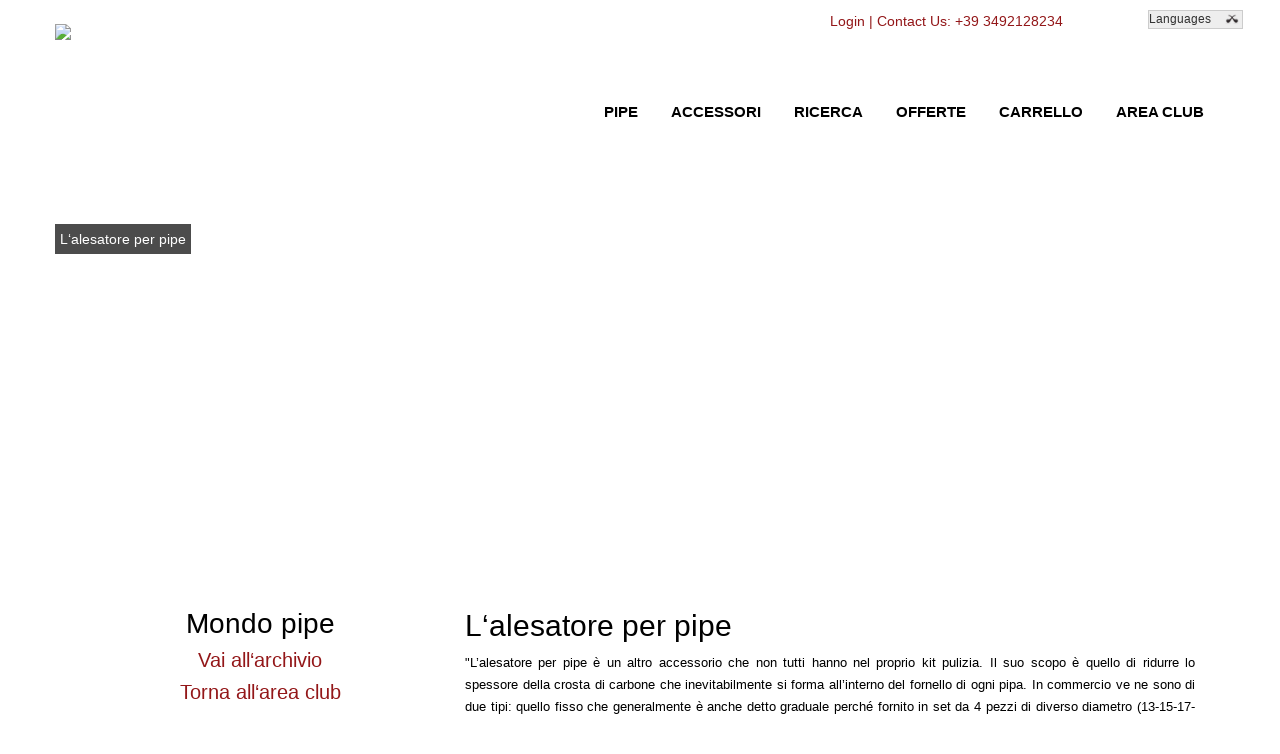

--- FILE ---
content_type: text/html
request_url: https://www.lepipe.it/it/Mondopipe-L-alesatore-per-pipe
body_size: 13332
content:


<!DOCTYPE html>
<html lang="it">
  <head>
  
		<!-- Google Tag Manager -->
		<script>(function(w,d,s,l,i){w[l]=w[l]||[];w[l].push({'gtm.start':
		new Date().getTime(),event:'gtm.js'});var f=d.getElementsByTagName(s)[0],
		j=d.createElement(s),dl=l!='dataLayer'?'&l='+l:'';j.async=true;j.src=
		'https://www.googletagmanager.com/gtm.js?id='+i+dl;f.parentNode.insertBefore(j,f);
		})(window,document,'script','dataLayer','GTM-WF3MCBV');</script>
		<!-- End Google Tag Manager -->

		<title>LePipe.it | Archivio mondopipe - L&lsquo;alesatore per pipe</title>
		<meta http-equiv="Content-Type" content="text/html; charset=UTF-8">
		<meta name="robots" content="index,follow">
		<meta name="description" content="Archivio mondopipe: L&lsquo;alesatore per pipe | &quot;L&rsquo;alesatore per pipe &egrave; un altro accessorio che non tutti hanno nel proprio kit pulizia. Il suo scopo &egrave; quello di ridurre lo spessore della crosta di carbone che inevitabilmente si forma all&rsquo;interno del fornello di ogni pipa. In commercio ve ne sono di due tipi: quello fisso che generalmente &egrave; anche detto graduale perch&eacute; fornito in set da 4 pezzi di diverso diametro (13-15-17-19 mm) e quello regolabile o a divaricazione progressiva in cui le lame si adattano alle diverse misure dei fornelli delle pipe da disincrostare.<br />
Se usiamo il modello fisso o graduale, che ha come vantaggio un pi&ugrave; comodo e facile controllo delle operazioni delicate che ci apprestiamo a compiere, corriamo meno rischi. Perch&eacute; se sbagliamo e raschiamo troppo la crosta di carbone il rischio &egrave; quello di intaccare le pareti interne del fornello, a volte anche in maniera profonda ed irreversibile. Per cui l&rsquo;uso dell&rsquo;alesatore fisso ci assicura di poter scegliere lo spesso di crosta da mantenere quale protezione della radica e conseguentemente evitare traumi al fornello quale naturale conseguenza dell&rsquo;allargamento delle sue pareti.<br />
Sia che preferiamo il primo tipo che il secondo, sar&agrave; opportuno assicurarci preventivamente che le lame siano ben taglienti, sagomate e che effettuino soprattutto un taglio uniforme.
<br>Pasquale P.&quot;">
		<meta name="viewport" content="width=device-width, initial-scale=1.0">

		<link rel="canonical" href="https://www.lepipe.it/it/Mondopipe-L-alesatore-per-pipe" />
        <link rel="alternate" href="https://www.lepipe.it/en/SmokingPages-L-alesatore-per-pipe" hreflang="en">
        <link rel="alternate" href="https://www.lepipe.it/de/SmokingPages-L-alesatore-per-pipe" hreflang="de">
        <link rel="alternate" href="https://www.lepipe.it/ru/SmokingPages-L-alesatore-per-pipe" hreflang="ru">
        <link rel="alternate" href="https://www.lepipe.it/zh/SmokingPages-L-alesatore-per-pipe" hreflang="zh">
        <link rel="alternate" href="https://www.lepipe.it/it/Mondopipe-L-alesatore-per-pipe" hreflang="x-default">
		
		<link type="text/css" rel="stylesheet" href="css/style.css?s=07012026"> 
		<link type="text/css" rel="stylesheet" href="css/bootstrap.css"> 
		<link type="text/css" rel="stylesheet" href="css/slicknav.css"> <!-- menu dispositivi mobili -->

		<script type="text/javascript" src="js/jquery-1.8.3.min.js"></script> <!-- avviso cookie, menu mobile -->

	<link rel="icon" type="image/png" href="https://www.lepipe.it/favicon.png" >
	</head>
	<body>

	<!-- Google Tag Manager (noscript) -->
	<noscript><iframe src="https://www.googletagmanager.com/ns.html?id=GTM-WF3MCBV"
	height="0" width="0" style="display:none;visibility:hidden"></iframe></noscript>
	<!--Mi preparo le variabili da passare a google per Schema.or-->
		<div id="SchemaTitoloMondopipe" style="display:none;visibility:hidden">L&lsquo;alesatore per pipe</div>
		<div id="SchemaRecensioneMondopipe" style="display:none;visibility:hidden">`L&rsquo;alesatore per pipe &egrave; un altro accessorio che non tutti hanno nel proprio kit pulizia. Il suo scopo &egrave; quello di ridurre lo spessore della crosta di carbone che inevitabilmente si forma all&rsquo;interno del fornello di ogni pipa. In commercio ve ne sono di due tipi: quello fisso che generalmente &egrave; anche detto graduale perch&eacute; fornito in set da 4 pezzi di diverso diametro (13-15-17-19 mm) e quello regolabile o a divaricazione progressiva in cui le lame si adattano alle diverse misure dei fornelli delle pipe da disincrostare.<br />
Se usiamo il modello fisso o graduale, che ha come vantaggio un pi&ugrave; comodo e facile controllo delle operazioni delicate che ci apprestiamo a compiere, corriamo meno rischi. Perch&eacute; se sbagliamo e raschiamo troppo la crosta di carbone il rischio &egrave; quello di intaccare le pareti interne del fornello, a volte anche in maniera profonda ed irreversibile. Per cui l&rsquo;uso dell&rsquo;alesatore fisso ci assicura di poter scegliere lo spesso di crosta da mantenere quale protezione della radica e conseguentemente evitare traumi al fornello quale naturale conseguenza dell&rsquo;allargamento delle sue pareti.<br />
Sia che preferiamo il primo tipo che il secondo, sar&agrave; opportuno assicurarci preventivamente che le lame siano ben taglienti, sagomate e che effettuino soprattutto un taglio uniforme.
<br>Pasquale P.`</div>
		<div id="SchemaURLMondopipe" style="display:none;visibility:hidden">https://www.lepipe.it/it/Mondopipe-L-alesatore-per-pipe</div>
	<!-- End Google Tag Manager (noscript) -->

	<div id="fb-root"></div>
	<script>(function(d, s, id) {
	  var js, fjs = d.getElementsByTagName(s)[0];
	  if (d.getElementById(id)) return;
	  js = d.createElement(s); js.id = id;
	  js.src = "//connect.facebook.net/it/sdk.js#xfbml=1&version=v2.5";
	  fjs.parentNode.insertBefore(js, fjs);
	}(document, 'script', 'facebook-jssdk'));</script>

			<div class="container">
			<div class="row">
				<div class="logo col-md-4">
					<div>
							<a href="default.asp"><img class="img-responsive" src="https://www.lepipe.it/images/logo.jpg" alt="Home" width="368px" height="90px"></a>
					</div>
				</div>
				<div id="nascosto" class="col-md-8">
					<div class="des">
						<form name="form_link" method="post" action="">
							<select name="collegamenti" onchange="location.href=form_link.collegamenti.value;" class="styled-select5">
								<option value="">Languages</option>
								<option value="https://www.lepipe.it/zh/">Chinese</option>
								<option value="https://www.lepipe.it/en/">English</option>
								<option value="https://www.lepipe.it/de/">German</option>
								<option value="https://www.lepipe.it/it/">Italian</option>
								<option value="https://www.lepipe.it/ru/">Russian</option>
							</select>
						</form>
					</div>
					<div class="sin">
						<div>
							<ul>
								<li>
									<div class="effect effect2">
									
										
											<a title="Login" href="myaccount.asp">Login</a>
										
									 	| Contact Us: +39 3492128234
									 
									 </div>
								</li>
							</ul>
						</div>
					</div>
				</div>
				<div class="col-md-8">
					<div>
						<ul id="menu">
							<li><div class="effect effect1"><a href="catalogo_pipe.asp">Pipe</a></div></li>
							<li><div class="effect effect1"><a href="accessori.asp">Accessori</a></div></li>
							<li><div class="effect effect1"><a href="cerca.asp">Ricerca</a></div></li>
							<li><div class="effect effect1"><a href="pipe_in_offerta.asp">Offerte</a></div></li>
							
							<li><div class="effect effect1"><a href="carrello.asp">Carrello</a></div></li>
							
							<li class="last"><div class="effect effect1"><a href="club.asp">Area Club</a></div></li>
						<div id="nascosto2" >
										
											<a title="Login" href="myaccount.asp">Login</a>
										
							<li><div class="effect effect3"><a href="https://www.lepipe.it/zh/">Chinese</a></div></li>
							<li><div class="effect effect3"><a href="https://www.lepipe.it/en/">English</a></div></li>
							<li><div class="effect effect3"><a href="https://www.lepipe.it/de/">German</a></div></li>
							<li><div class="effect effect3"><a href="https://www.lepipe.it/it/">Italian</a></div></li>
							<li class="last"><div class="effect effect3"><a href="https://www.lepipe.it/ru/">Russian</a></div></li>
						</div>
						</ul>
					</div>
				</div>
			</div>
		</div>


    	<div class="headerLine2">
		<div class="container">
			<div class="row wrap">
				<div class="gallery3">
				<p>Area Club</p><br><div id="bianco">L&lsquo;alesatore per pipe</div>
				</div>
			</div>
		</div>
	</div>

    <div id="about">
    
		<div class="container">
			<div class="aboutUs"> <!-- margin-top: 32px; text-align:center; -->
				<div class="col-md-12"> <!--100%-->
					<div class="col-md-4">
					<h3>Mondo pipe</h3>
            				<h4>
            				<p><a href="archivio_mondopipe.asp"> Vai all&lsquo;archivio</a></p>
            				<p><a href="club.asp">Torna all&lsquo;area club</a></p>
							</h4>
					</div>
					<div class="col-md-8">
					<div class="aboutUs4">
              				<h2>L&lsquo;alesatore per pipe</h2>
					<p>&quot;L&rsquo;alesatore per pipe &egrave; un altro accessorio che non tutti hanno nel proprio kit pulizia. Il suo scopo &egrave; quello di ridurre lo spessore della crosta di carbone che inevitabilmente si forma all&rsquo;interno del fornello di ogni pipa. In commercio ve ne sono di due tipi: quello fisso che generalmente &egrave; anche detto graduale perch&eacute; fornito in set da 4 pezzi di diverso diametro (13-15-17-19 mm) e quello regolabile o a divaricazione progressiva in cui le lame si adattano alle diverse misure dei fornelli delle pipe da disincrostare.<br />
Se usiamo il modello fisso o graduale, che ha come vantaggio un pi&ugrave; comodo e facile controllo delle operazioni delicate che ci apprestiamo a compiere, corriamo meno rischi. Perch&eacute; se sbagliamo e raschiamo troppo la crosta di carbone il rischio &egrave; quello di intaccare le pareti interne del fornello, a volte anche in maniera profonda ed irreversibile. Per cui l&rsquo;uso dell&rsquo;alesatore fisso ci assicura di poter scegliere lo spesso di crosta da mantenere quale protezione della radica e conseguentemente evitare traumi al fornello quale naturale conseguenza dell&rsquo;allargamento delle sue pareti.<br />
Sia che preferiamo il primo tipo che il secondo, sar&agrave; opportuno assicurarci preventivamente che le lame siano ben taglienti, sagomate e che effettuino soprattutto un taglio uniforme.
<br>Pasquale P.&quot;</p>
				    
					<p>Prossimo articolo: <a href="Mondopipe-La-pipa-curva">La pipa curva</a></p>
				    

						<br>
						<div class="fb-share-button" data-href="" data-layout="button"></div>
						<br><br>
						<a href="https://twitter.com/share" class="twitter-share-button" data-hashtags="lepipeit #smokingpipes #pipes #pipesmoking #pipestobacco #tobaccopipes">Tweet</a>
						<script>!function(d,s,id){var js,fjs=d.getElementsByTagName(s)[0],p=/^http:/.test(d.location)?'http':'https';if(!d.getElementById(id)){js=d.createElement(s);js.id=id;js.src=p+'://platform.twitter.com/widgets.js';fjs.parentNode.insertBefore(js,fjs);}}(document, 'script', 'twitter-wjs');</script>

					</div>
					</div>
				</div>
			</div>
		</div>



		<div class="container line9">
		</div>

	</div>		

		<div class="line7">
			<div class="container">
				<div class="row footer">
					<div class="col-md-12 fr2">

												<a target="_blank" href="https://twitter.com/LePipeSas"><img src="../images/twitter.png" alt="Twitter" width="30px" height="30px"></a>
						<a target="_blank" href="https://www.instagram.com/lepipe.it/?ref=badge"><img src="../images/instagram.png" alt="Instagram" width="30px" height="30px"></a>
						<a target="_blank" href="https://www.facebook.com/LePipeIt"><img src="../images/facebook.png" alt="Facebook" width="30px" height="30px"></a>
						<a target="_blank" href="https://it.pinterest.com/LePipeIt/"><img src="../images/pinterest.png" alt="Pinterest" width="30px" height="30px"></a>
					</div>
					<div class="col-md-12">
						<h3>Iscriviti alla newsletter per ricevere le novit&agrave; inserite e tutte le promozioni!</h3>
						<div class="fr">
						<div style="display: inline-block;">
							<a href="iscrizione_newsletter.asp" class="subS">Iscriviti alla newsletter</a>
						</div>
						</div>
					</div>
					<div>
						<div class="fr">
						  <!-- footer -->
			<div class="container">
				<div class="row downLine2">
					<div class="center2">
					<div class="bianco_footer">
						Copyright by Le Pipe s.a.s. 2000/2025
					</div>
					</div>
				</div>
			</div>

<!-- Google tag (gtag.js) -->
<script async src="https://www.googletagmanager.com/gtag/js?id=G-PPB3RS1ZZ4"></script>
<script>
  window.dataLayer = window.dataLayer || [];
  function gtag(){dataLayer.push(arguments);}
  gtag('js', new Date());

  gtag('config', 'G-PPB3RS1ZZ4');
</script>



<img src="//bat.bing.com/action/0?ti=5808509&Ver=2" height="0" width="0" style="display:none; visibility: hidden;" />
						</div>
					</div>
				</div>
			</div>
		</div>
		
    <!--MENU PER DISPOSITIVI MOBILI -->
	<script src="js/jquery.slicknav.js"></script> 
	<script type="text/javascript">
	jQuery(document).ready(function(){
		jQuery('#menu').slicknav();
	});
	</script>
	</body>
	
</html>


--- FILE ---
content_type: text/css
request_url: https://www.lepipe.it/it/css/style.css?s=07012026
body_size: 8969
content:
html, body, div, span, applet, object, iframe,
h1, h2, h3, h4, h5, h6, p, blockquote, pre,
a, abbr, acronym, address, big, cite, code,
del, dfn, em, font, img, ins, kbd, q, s, samp,
small, strike, strong, sub, sup, tt, var,
b, u, i, center,
dl, dt, dd, ol, ul, li,
fieldset, form, label, legend,
table, caption, tbody, tfoot, thead, tr, th, td {outline: none !important;
}

/*
il colore celeste chiaro del button era #428bca;
il colore viola dei links e del button era #902A4F;
il colore bordeaux dei links e del button Ã¨ #931719;

text-decoration: underline;
color:#FF4D00; Arancione
color:#00a6d6; Celeste Originale brutto
color:#902A4F; Inverno
color:#ADCF44; Primavera
color:#019AAC; Estate
color:#855E57; inverno

il colore dei link si cambia in bootstrap.css 
a {
  color: #931719;
  text-decoration: none;
}

*/

html{
	background:#fff;
}
body{
	font-family: 'sans-serif', 'Roboto', 'Verdana', 'Georgia', 'Arial';
}
.headerLine{
	position: relative;
	width: 100%;
	overflow: hidden;
	height:100%;
	background: url(https://www.lepipe.it/images/top_inverno_2025.jpg) center center no-repeat;
	-webkit-background-size: cover;
	-moz-background-size: cover;
	-o-background-size: cover;
	background-size: cover;
}
.headerLine	.Ama {
	margin-top: 60px;
	margin-bottom: 80px;
	}
.headerLine2{
	position: relative;
	width: 100%;
	overflow: hidden;
	height:100%;
	background: url(https://www.lepipe.it/images/top_inverno_2025.jpg) center center no-repeat; /* Top pagina Catalogo */
	-webkit-background-size: cover;
	-moz-background-size: cover;
	-o-background-size: cover;
	background-size: cover;
}
.headerLine3{
	position: relative;
	width: 100%;
	overflow: scroll;
	height:100%;
	background: url(https://www.lepipe.it/images/top_inverno_2025.jpg) center center no-repeat; /* Top pagina Catalogo */
	-webkit-background-size: cover;
	-moz-background-size: cover;
	-o-background-size: cover;
	background-size: cover;
}
.headerLine2 .Ama {
	margin-top: 60px;
	margin-bottom: 80px;
	}
.headerLine:after{
	content: "";
	position: absolute;
	z-index: 1;
	pointer-events: none;
	bottom: 0;
	left: 0;
	width: 100%;
	/* background: url(https://www.lepipe.it/images/sliderL.png) center center no-repeat; */
	-webkit-background-size: cover;
	-moz-background-size: cover;
	-o-background-size: cover;
	background-size: cover;
	border-bottom: 0px solid white;
	border-left: 3000px solid transparent;
}
/* REGOLARE DA QUI LA PARTE ALTA DEL SITO */

.logo{
	margin-top: 24px;
	margin-bottom: 24px; 
	font-family: 'sans-serif', 'Roboto', 'Verdana', 'Georgia', 'Arial';
	font-size:16px;
	font-weight:700;
	color:#000000; /* era fff */
}
.logo span{
	color:#931719;  /* era 428bca */
}
.logo p{
	letter-spacing: 0.5px;
	margin-top: -10px;
	font-family: 'sans-serif', 'Roboto', 'Verdana', 'Georgia', 'Arial';
	font-size:12px; /* era 12 */
	font-weight:300;
	text-transform:lowercase;
}
.logo a{
	cursor:pointer;
	color:#fff;
	text-decoration:none;
}
.logo2{
	margin-top: 12px;
	margin-bottom: 4px; 
	font-family: 'sans-serif', 'Roboto', 'Verdana', 'Georgia', 'Arial';
	font-size:10px;
	font-weight:300;
	color:#000000; /* era fff */
}
.logo2 p{
	letter-spacing: 1.5px;
	margin-top: -40px;
	font-family: 'sans-serif', 'Roboto', 'Verdana', 'Georgia', 'Arial';
	font-size:8px; /* era 12 */
	font-weight:100;
	text-transform:lowercase;
}
.logo2 a{
	cursor:pointer;
	color:#fff;
	text-decoration:none;
}
#menu a:active {
color:#000000;
}
#menu select {
display: none;
}
#arancione {
color:#FF4D00;
}
#menu .active a {
border:0;
color:#931719;
}

#menu .active a:focus{
outline: none;
border: none;
}
#menu .active a:active {
outline: none;
border: none;
}
#menu .active a:link {
outline: none;
border: none;
}
#menu .active a:visited  {
outline: none;
border: none;
}
#menu li{
    -moz-osx-font-smoothing: grayscale;
    -webkit-font-smoothing: antialiased;
	border-right:0px solid #000;
	padding-left: 7px; 
	padding-top: 10px; 
	padding-right: 16px;
	float:left;
	font-family: 'sans-serif', 'Roboto', 'Verdana', 'Georgia', 'Arial';
	font-size:20px;
	color:#fff;
	list-style:none;
	text-transform:uppercase;
	font-weight:900;
}
#menu li: last-child{
	border-right:0;
	padding-right:0px;
}
#menu{
	//margin-top: 33px;
	margin-top: 40px;
	float: right;
}
#menu li a{
	color:#000000;
	text-decoration:none;
}
#menu li a:hover{
	border:none;
	outline:none;
	color:#931719; 
}
.gallery {
	height:300px;
}
.gallery2 {
	height:300px; 
}
.gallery2 p{
	letter-spacing: 1.5px;
	padding-top: 130px;
	font-family: 'sans-serif', 'Roboto', 'Verdana', 'Georgia', 'Arial';
	font-size:32px;
	font-weight:900;
	color:#ffffff;
	text-transform:uppercase;
}
.gallery3 {
	height:440px;
}
.gallery3 p{
	letter-spacing: 1.5px;
	padding-top: 50px;
	padding-left: 10px;
	font-family: 'sans-serif', 'Roboto', 'Verdana', 'Georgia', 'Arial';
	font-size:26px;
	font-weight:900;
	color:#ffffff;
	text-transform:uppercase;
}
.gallery4 {
	height:340px;
	margin-top: 10px;
	margin-right: 44px; 
	margin-left: 44px; 
}
.gallery4 p{
	letter-spacing: 1.5px;
	padding-top: 30px;
	padding-left: 10px;
	font-family: 'sans-serif', 'Roboto', 'Verdana', 'Georgia', 'Arial';
	font-size:24px;
	font-weight:600;
	color:#ffffff;
	text-transform:uppercase;
}
.gallery4 a{
	letter-spacing: 1.5px;
	padding-top: 30px;
	padding-left: 10px;
	font-family: 'sans-serif', 'Roboto', 'Verdana', 'Georgia', 'Arial';
	font-size:24px;
	font-weight:600;
	color:#ffffff;
	text-transform:uppercase;
}
#bianco { /* scritta bianca su sfondo pipa centrale */
color:#FFFFFF;
margin-top: -30px;
font-size:14px; 
margin-left: 15px;
margin-right: 15px;
background: rgb(0, 0, 0);
background: rgba(0, 0, 0, 0.7);
position: absolute;
padding-left:5px;  
padding-top:5px;  
padding-right:5px;  
padding-bottom:5px;  
 /* Per IE 5.5, 6 e 7*/
  filter:progid:DXImageTransform.Microsoft.gradient(startColorstr=#99000000, endColorstr=#99000000);
  /* Per IE 8*/
  -ms-filter: "progid:DXImageTransform.Microsoft.gradient(startColorstr=#99000000, endColorstr=#99000000)";
}
#bianco_poste { /* scritta bianca su pagine crono */
color:#FFFFFF;
font-size:12px; 
background: rgb(0, 0, 0);
background: rgba(0, 0, 0, 0.7);
position: inline;
padding-left:5px;  
padding-top:2px;  
padding-right:5px;  
padding-bottom:2px;  
border-radius:4px;
width:400px;
height:22px;
/* Per IE 5.5, 6 e 7*/
filter:progid:DXImageTransform.Microsoft.gradient(startColorstr=#99000000, endColorstr=#99000000);
/* Per IE 8*/
-ms-filter: "progid:DXImageTransform.Microsoft.gradient(startColorstr=#99000000, endColorstr=#99000000)";
}
.bianco_home { /* scritta bianca su sfondo pipa centrale */
color:#FFFFFF;
font-size:14px; 
background: rgb(0, 0, 0);
background: rgba(0, 0, 0, 0.7);
margin-left: 20px;
margin-right: 20px;
float: center;
 /* Per IE 5.5, 6 e 7*/
  filter:progid:DXImageTransform.Microsoft.gradient(startColorstr=#99000000, endColorstr=#99000000);
  /* Per IE 8*/
  -ms-filter: "progid:DXImageTransform.Microsoft.gradient(startColorstr=#99000000, endColorstr=#99000000)";
}
.bianco_home p {
  color:#FFFFFF;
  cursor: pointer;
  display: inline-block;
  position: relative;
  transition: 0.5s;
}
.bianco_home p:after {
  color:#FFFFFF;
  content: '\00bb';
  position: absolute;
  opacity: 0;
  top: 0;
  right: -20px;
  transition: 0.5s;
}
.bianco_home:hover p {
  padding-right: 25px;
}
.bianco_home:hover p:after {
  opacity: 1;
  right: 0;
}
.bianco_home_nolink { /* scritta bianca su sfondo pipa centrale */
color:#FFFFFF;
font-size:14px; 
background: rgb(0, 0, 0);
background: rgba(0, 0, 0, 0.7);
margin-left: 20px;
margin-right: 20px;
float: center;
 /* Per IE 5.5, 6 e 7*/
  filter:progid:DXImageTransform.Microsoft.gradient(startColorstr=#99000000, endColorstr=#99000000);
  /* Per IE 8*/
  -ms-filter: "progid:DXImageTransform.Microsoft.gradient(startColorstr=#99000000, endColorstr=#99000000)";
}
.bianco_home_nolink p {
  color:#FFFFFF;
  display: inline-block;
  position: relative;
  transition: 0.5s;
}
.bianco_home_nolink a {
  color:#FFFFFF;
font-size:14px; 
}
.bianco_footer {
color:#FFFFFF;
font-size:14px; 
margin-top: 0px;
margin-left: 20px;
margin-right: 20px;
float: center;
 /* Per IE 5.5, 6 e 7*/
  filter:progid:DXImageTransform.Microsoft.gradient(startColorstr=#99000000, endColorstr=#99000000);
  /* Per IE 8*/
  -ms-filter: "progid:DXImageTransform.Microsoft.gradient(startColorstr=#99000000, endColorstr=#99000000)";
}

.bianco_footer2 {
color:#FFFFFF;
font-size:14px; 
margin-top: 0px;
margin-left: 20px;
margin-right: 20px;
float: center;
 /* Per IE 5.5, 6 e 7*/
  filter:progid:DXImageTransform.Microsoft.gradient(startColorstr=#99000000, endColorstr=#99000000);
  /* Per IE 8*/
  -ms-filter: "progid:DXImageTransform.Microsoft.gradient(startColorstr=#99000000, endColorstr=#99000000)";
}

div.colonna
{
    float: Left;
    width: 100px;
}
div.colonna1
{
    float: Left;
    width: 100px;
    font-weight: bold;
}
#box_trasparente{
	border-radius:4px;
    width:300px;
    height:22px;
    background-color: #FFFFFF;
    opacity:0.8;
	padding-top: 2px;
}
.prova_sfondo {
    background-color: #b0c4de;
}
.prova_contenitore {
 	width: 250px;
    background-color: #343434;
    margin-top: 0px;
}
.linea_sfondo {
 	width: 100%;
    background-color: #343434;
    margin-top: 0px;
    height:22px;
}
.center {
 	width: 370px;
 	margin: 0 auto;
}
.center2 {
 	margin: 0 auto;
	float:center;
}
.center3 {
 	width: 370px;
    height:150px;
 	margin: 0 auto;
}
.table {
	background:#CCCCFF;
	border:0;
	font: 14px Arial, sans-serif;
	line-height:26px;
	padding-left: 8px;
}
.table2 {
	background:#DEDFD9;
	border:0;
	font: 14px 'sans-serif', 'Roboto', 'Verdana', 'Georgia', 'Arial';
	color:#00000;
	line-height:26px;
	padding-left: 8px;
}
.left {
	float:left;
}
.right {
	float:right;
}
.centro {
	float:center;
	padding-left: 14px;
}
.padding_bottom {
	padding-bottom: 20px;
}
.rosso {
	color: #FF0000;
}
.nascosto {
     visibility: hidden;
} 
.cinque {
 	width: 5%;
 	height: 26px;
 	margin: 0 auto;
}
.dieci {
 	width: 10%;
 	height: 26px;
 	margin: 0 auto;
}
.dodici {
 	width: 12%;
 	height: 26px;
 	margin: 0 auto;
}
.tredici {
 	width: 13%;
 	height: 26px;
 	margin: 0 auto;
}
.venti {
 	width: 20%;
 	height: 26px;
 	margin: 0 auto;
}
.venticinque {
 	width: 25%;
 	height: 26px;
 	margin: 0 auto;
}
.trenta {
 	width: 30%;
 	height: 26px;
 	margin: 0 auto;
}
.quaranta {
 	width: 40%;
 	height: 26px;
 	margin: 0 auto;
}
.cinquanta {
 	width: 50%;
 	height: 26px;
 	margin: 0 auto;
}
.artigiani {
	float:center;
	font-family: 'sans-serif', 'Roboto', 'Verdana', 'Georgia', 'Arial';
	font-size:14px;
	text-transform:uppercase;
	font-weight:400;
	padding-bottom: 12px;
}
.artigiani a {
	color:#931719;
}
.effect {
	position:relative;
	display:inline-block;
	text-decoration:none;
	padding:5px;
	}
.effect1 {
	color:#931719; /*0F659C FF4D00*/
	-ms-transition: width linear 0.2s;
	-webkit-transition: width linear 0.2s; 
	-moz-transition: width linear 0.2s;
	transition: width linear 0.2s;
	}

.effect1:before {
	position:absolute;
	bottom:-3px;
	content:" ";
	display:block;
	width:0;
	height:2px;
	background:#931719; /*0F659C FF4D00*/
	-ms-transition: width linear 0.2s;
	-webkit-transition: width linear 0.2s; 
	-moz-transition: width linear 0.2s;
	transition: width linear 0.2s;
	}
.effect1:hover:before{
	width:90%;
	}
.effect2 {
	color:#931719; 
	margin-right: 80px;
	margin-top: -4px;
	}
.effect3 {
	color:#931719; 
	margin-right: 80px;
	margin-top: -4px;
	float:center;
	font-family: 'sans-serif', 'Roboto', 'Verdana', 'Georgia', 'Arial';
	font-size:12px;
	padding-bottom: 3px;
	}
.styled-select {
	margin-bottom:10px;
	margin-right: 10px;
	width: 403px;
	height: 34px;
	overflow: hidden;
	background: url(https://www.lepipe.it/images/new_arrow.jpg) no-repeat center #ddd;
	border: 1px solid #ccc;
	border-radius:4px;
   }	
.styled-select2 {
	margin-bottom:10px;
	margin-right: 10px;
	height: 28px;
	width: 250px;
	overflow: hidden;
	background: url(https://www.lepipe.it/images/new_arrow.jpg) no-repeat center #ddd;
	border: 1px solid #ccc;
	border-radius:4px;
   }	
.styled-select3 {
	margin-bottom:10px;
	margin-right: 10px;
	height: 22px;
	width: 200px;
	overflow: hidden;
	border: 1px solid #ccc;
	border-radius:4px;
   }	
.styled-select4 {
	margin-bottom:10px;
	margin-right: 10px;
	height: 28px;
	width: 100%;
	overflow: hidden;
	background: url(https://www.lepipe.it/images/new_arrow.jpg) no-repeat center #ddd;
	border: 1px solid #ccc;
	border-radius:4px;
   }	
   
.styled-select5 {
  margin: 10px 5px 0px 0px;
  border: 1px solid #111;
  background: transparent;
  width: 95px;
  padding: 0px 0px 0px 0px;
  font-size: 12px;
  border: 1px solid #ccc;
  -webkit-appearance: none;
  -moz-appearance: none;
  appearance: none;
  background: url(https://www.lepipe.it/favicon.png) 96% / 15% no-repeat #eee;
}
	#nascosto2{
		display:none;
	}
.bordo{
padding: 10px 10px 10px 10px;
}

input[type="checkbox"] {
    display:none;
}

input[type="checkbox"] + label {
    color:#f2f2f2;
}

input[type="checkbox"] + label span {
    display:inline-block;
    width:19px;
    height:19px;
    margin:-2px 10px 0 0;
    vertical-align:middle;
    background:url(https://s3-us-west-2.amazonaws.com/s.cdpn.io/210284/check_radio_sheet.png) left top no-repeat;
    cursor:pointer;
}

input[type="checkbox"]:checked + label span {
    background:url(https://s3-us-west-2.amazonaws.com/s.cdpn.io/210284/check_radio_sheet.png) -19px top no-repeat;
}

















/* CAUTION: IE hackery ahead */
.styled-select5:-ms-expand { 
    display: none; /* remove default arrow on ie10 and ie11 */
}

/* target Internet Explorer 9 to undo the custom arrow */
@media screen and (min-width:0\0) {
.styled-select5 {
        background:none\9;
        padding: 5px\9;
    } 
}

 .button_verde {
  border-radius: 4px;
  background-color: #008800;
  border: none;
  color: #FFFFFF;
  text-align: center;
  font-size: 22px;
  padding:8px 14px;
  transition: all 0.5s;
  cursor: pointer;
  margin: 5px;
  width: 100%;
}

.button_verde span {
  color:#FFFFFF;
  cursor: pointer;
  display: inline-block;
  position: relative;
  transition: 0.5s;
}

.button_verde span:after {
  color:#FFFFFF;
  content: '\00bb';
  position: absolute;
  opacity: 0;
  top: 0;
  right: -20px;
  transition: 0.5s;
}

.button_verde:hover span {
  padding-right: 25px;
}

.button_verde:hover span:after {
  opacity: 1;
  right: 0;
}
.button{
	text-transform:uppercase;
	font-size: 13px;
	font-family: 'sans-serif', 'Roboto', 'Verdana', 'Georgia', 'Arial';
	font-weight: 400;
	color: #fff;
	border-radius: 4px 4px 4px 4px;
	text-decoration: none;
	box-shadow: 0px 0px 0px 0px #179abf;
	background: #931719;
	padding-left: 20px;
	padding-right: 20px;
}
#button {
	text-transform:uppercase;
	font-size: 13px;
	font-family: 'sans-serif', 'Roboto', 'Verdana', 'Georgia', 'Arial';
	font-weight: 400;
	color: #fff;
	border-radius: 4px 4px 4px 4px;
	text-decoration: none;
	box-shadow: 0px 0px 0px 0px #179abf;
	background: #931719;
	padding-left: 20px;
	padding-right: 20px;
	padding-top: 2px;
	padding-bottom: 2px;
}
#button2 {
	text-transform:uppercase;
	font-size: 13px;
	font-family: 'sans-serif', 'Roboto', 'Verdana', 'Georgia', 'Arial';
	font-weight: 400;
	color: #fff;
	border-radius: 4px 4px 4px 4px;
	text-decoration: none;
	box-shadow: 0px 0px 0px 0px #179abf;
	background: #931719;
	padding-left: 20px;
	padding-right: 20px;
	padding-top: 10px;
	padding-bottom: 10px;
	margin-bottom: 20px;
}
.rwd-video {
	height: 0;
	overflow: hidden;
	padding-bottom: 56.25%;
	padding-top: 0px;
	position: relative;
}
.rwd-video iframe,
.rwd-video object,
.rwd-video embed {
	height: 100%;
	left: 0;
	position: absolute;
	top: 30px;
	width: 100%;
}	
.aboutUs7 {
	margin-top: 20px;
	align:center;
	max-width: 600px;
	position: relative;
 	top: 0px;
}
.sin{ 
	margin-top: 10px;
	padding:0; 
	width:90%; 
	float:left;
	text-align:right; 
} 
.sin li{
    -moz-osx-font-smoothing: grayscale;
    -webkit-font-smoothing: antialiased;
	border-right:0px solid #000;
	font-family: 'sans-serif', 'Roboto', 'Verdana', 'Georgia', 'Arial';
	font-size:14px;
	color:#fff;
	list-style:none;
	font-weight:400;
}
.des{ 
	margin-top: 0px;
	padding:0; 
	width:10%; 
	float:right;     
	text-align:right; 
} 



#camera_wrap_1{
	margin-bottom:0 !important;
	margin-top: 10px;
}
.camera_caption h2{
	border-bottom:0px solid #931719;
	font-family: 'Open Sans', sans-serif;
	font-size:100px;
	font-weight:700;
	letter-spacing: -2px;
}

.slicknav_menu {
	display:none;
}


.trasparenza { 
opacity: .5; 
}
/* Tooltips */
.aToolTip {
	border:1px solid #000;
	background:url(../../images/bg_opacity.png) repeat;
	color:#fff;
	margin:0;
	padding:2px 10px;
	font-size:11px
}
.aToolTip .aToolTipContent {
	position:relative;
	margin:0;
	padding:0;
}
a.aToolTipCloseBtn {
	display:block;
	height:20px;
	width:20px;
	overflow:hidden;
	background: no-repeat;
	text-indent:-9999px;
	outline:none;
	position:absolute;
	top:-15px;
	right:-20px;
}

.gallery_artigiani {
	padding-top:20px;
	padding-left:20px;
	width:180px;
	overflow:hidden;
}
.altezzaminima{
	margin-top: 40px;
	min-height:200px;
}

@media screen and (max-width: 991px) {
	.news p{
		text-align: center;
	}
	.news div{
		text-align:center;
	}
	.news img{
		display:inline;
	}
	.pic1Ab{
		margin-bottom:0 !important;
	}
	.pic2Ab{
		margin-bottom:0 !important;
	}
	#menu {
		display:none;
	}
	#menuF{
		opacity:0 !important;
		/*display:none !important;*/
	}
	.fixed{
		opacity:0;
		//display:none;
	}
	
	 .slicknav_menu {
		display:block;
	}
	.about p{
		text-align: justify;
	}
	#nascosto{
		display:none;
	}
	.effect1 {
		color:#931719; /*0F659C FF4D00*/
		}
	
	.effect1:before {
		position:absolute;
		bottom:-3px;
		display:block;
		width:0;
		height:2px;
		background:#931719;
		}
	.effect1:hover:before{
		width:0%;
		}
}
@media screen and (max-width: 1229px){
	.pic1Ab{
		margin-bottom:50px ;
	}
	.pic2Ab{
		margin-bottom:20px ;
	}
}

@media screen and (max-width: 460px) {
	.pic2Ab{
		padding-bottom:0 !important;
		margin-bottom:0;
	}
	.pic1Ab{
		padding-bottom:0 !important;
		margin-bottom:0;
	}
	.camera_caption h2{
		font-size: 65px;
	}
	.about h3{
		text-align:center;
		margin-top:73px !important;
	}
	.about p{
		margin-top: 30px !important;
		text-align: justify;
	}
	.Ama {
	margin-top: 60px;
	margin-bottom: 60px;
	/*margin-top: 280px !important;
	margin-bottom: 100px !important;
	*/
	}
	.soc ul li{
		margin-bottom: 20px;
	}
	.slicknav_menu:before{
	
	float: left;
	
	height: 40px;
	
	width: 110px;
	
	margin-left: 7px;
	
	margin-top: 7px;

	}
	#nascosto{
		display:none;
	}
	.effect1 {
		color:#931719; /*0F659C FF4D00*/
		}
	
	.effect1:before {
		position:absolute;
		bottom:-3px;
		display:block;
		width:0;
		height:2px;
		background:#931719;
		}
	.effect1:hover:before{
		width:0%;
		}
}
@media screen and (max-width: 323px){
	.footer .fEmail{
		border-radius: 4px !important;
		margin-bottom:10px ;
	}	
	.footer .subS{
		border-radius: 4px !important;
	}
	.news p{
		text-align: justify;
	}
	.slicknav_menu:before{
	
	float: left;
	
	height: 40px;
	
	width: 110px;
	
	margin-left: 7px;
	
	margin-top: 7px;

	}
	#nascosto{
		display:none;
	}
	.effect1 {
		color:#931719; /*0F659C FF4D00*/
		}
	
	.effect1:before {
		position:absolute;
		bottom:-3px;
		display:block;
		width:0;
		height:2px;
		background:#931719;
		}
	.effect1:hover:before{
		width:0%;
		}
}
@media screen and (max-width: 1229px) {
	.cont {
		/*text-align:center;*/
		margin-left: 0px !important;
	}
	.name {
	width: 100% !important;
}
	.Email {
	width: 100% !important;
}	
	.ftext .cBtn ul{
		padding-left:40px !important;
	}
	.news p{
		text-align:justify;
	}
}
.sl{
	height: 67px;
	position: absolute;
	width: 100%;
	top: 418px;
	background: url(https://www.lepipe.it/images/sliderL.png) no-repeat;
}
/**/
.project{
	margin-top: 12px;
	text-align:center;
}
.project h3{
	letter-spacing: 1px;
	font-family: 'sans-serif', 'Roboto', 'Verdana', 'Georgia', 'Arial';
	font-size:37px;
	font-weight:400;
	color:#000000;
}
.h4{
	margin-left: -5px;
	font-family: 'sans-serif', 'Roboto', 'Verdana', 'Georgia', 'Arial';
	font-size:20px;
	font-weight:300;
	color:#000000;
}
.project h4{
	margin-left: -5px;
	font-family: 'sans-serif', 'Roboto', 'Verdana', 'Georgia', 'Arial';
	font-size:20px;
	font-weight:300;
	color:#000000;
}
.project p{
	font-family: 'sans-serif', 'Roboto', 'Verdana', 'Georgia', 'Arial';
	font-size:13px;
	font-weight:300;
	margin-top: 16px;
	line-height: 23px;
	color:#000000; 
}
/**/

.cBusiness{
	margin-top: 25px;
}
.cBusiness h3{
	text-align:center;
	font-family: 'sans-serif', 'Roboto', 'Verdana', 'Georgia', 'Arial';
	font-size:28px;
	font-weight:400;
}
.cBusiness h4{
	margin-top: 16px;
	text-align:center;
	font-family: 'sans-serif', 'Roboto', 'Verdana', 'Georgia', 'Arial';
	font-size:16px;
	font-weight:300;
}

.cBusiness2{
	margin-top: 10px;
}
.cBusiness2 h3{
	margin-top: 0px;
	text-align:center;
	font-family: 'sans-serif', 'Roboto', 'Verdana', 'Georgia', 'Arial';
	font-size:26px;
	font-weight:400;
}
.cBusiness2 h4{
	margin-top: 10px;
	text-align:center;
	font-family: 'sans-serif', 'Roboto', 'Verdana', 'Georgia', 'Arial';
	font-size:16px;
	font-weight:300;
}
/**/

.centPic{
	//margin-left: 24px;
	margin-top: 57px;
	text-align: center;
	
	margin-bottom: -89px;
	z-index: 10;
}
.centPic img{
	display:inline-block;
}

/*.line2{
	height:496px;
	background:url(https://www.lepipe.it/images/line2.png)no-repeat;
	margin-top: -10px;
}*/
.line2{
	position: relative;
	width: 100%;
	overflow: hidden;
	height:100%;
	background: url(https://www.lepipe.it/images/middle_inverno_2025.jpg) center center no-repeat;  
	/*background: url(https://www.lepipe.it/images/middle_inverno_4.jpg) center center no-repeat;  
	background:url(https://www.lepipe.it/images/line2.png) center center no-repeat;*/
	-webkit-background-size: cover;
	-moz-background-size: cover;
	-o-background-size: cover;
	background-size: cover;
}
.line2:after{
	content: "";
	position: absolute;
	z-index: 1;
	pointer-events: none;
	bottom: 0;
	left: 0;
	width: 100%;
	/*height: 240px;*/
	/*background: url(https://www.lepipe.it/images/sliderL.png) center center no-repeat;*/
	-webkit-background-size: cover;
	-moz-background-size: cover;
	-o-background-size: cover;
	background-size: cover;
	border-bottom: 0px solid white;
	border-left: 3000px solid transparent;
}
.line2:before{
	top: 0;
	display: block;
	content: "";
	position: absolute;
	z-index: 1;
	pointer-events: none;
	bottom: 0;
	left: 0;
	width: 100%;
	/* background: url(https://www.lepipe.it/images/sliderL.png) center center no-repeat; */
	-webkit-background-size: cover;
	-moz-background-size: cover;
	-o-background-size: cover;
	background-size: cover;
	/* height: 10px; */
	border-top: 0px solid white;
	border-right: 3000px solid transparent;
	//bottom: 489px;
}
.line2 .Ama{
	margin-top: 60px;
	margin-bottom: 60px;
}

 .Des .fa-heart{
	//margin-left: -14px;
	background: url(https://www.lepipe.it/images/cir.png) no-repeat;
	padding: 26px;
	font-size: 24px;
	color: #fff;
	font-family: FontAwesome;
	text-align: center;
}
.Fresh{
	margin-bottom: 145px;
	color: #fff;
	margin-top: 250px;
	text-align: center;
	
}
.Fresh h4{
	//margin-left: -15px;
	margin-top: 17px;
	font-family: 'sans-serif', 'Roboto', 'Verdana', 'Georgia', 'Arial';
	font-size:22px;
	font-weight:600;
	color: #fff;
}
.Fresh p{
	font-family: 'sans-serif', 'Roboto', 'Verdana', 'Georgia', 'Arial';
	font-size: 13px;
	font-weight: 600;
	margin-top: 12px;
	line-height: 23px;
}
.fa-cog {
	margin-left: 2px;
	background: url(https://www.lepipe.it/images/cir.png) no-repeat;
	padding: 26px;
	font-size: 24px;
	color: #fff;
	font-family: FontAwesome;
	text-align: center;
}
.Des  h4{
	//margin-left: -19px;
}
.Ver  h4{
	//margin-left:0;
}
.Fully  h4{
	//margin-left: 20px;
}
.fa-tablet{
	//margin-left: 20px;
	width:73px;
	background: url(https://www.lepipe.it/images/cir.png) no-repeat;
	padding: 26px;
	font-size: 24px;
	color: #fff;
	font-family: FontAwesome;
	text-align: center;
}
/**/
.wwa{
	margin-top: 8px;
	text-align: center;
}
.wwa h3{
	font-size:28px;
	color:#000000;
	font-family: 'sans-serif', 'Roboto', 'Verdana', 'Georgia', 'Arial';
	font-weight: 400;
}
.wwa h4{
	margin-top: 15px;
	font-size:16px;
	color:#000000;
	font-family: 'sans-serif', 'Roboto', 'Verdana', 'Georgia', 'Arial';
	font-weight: 300;
}
/**/
.team{
	text-align:center;
	margin-top: 46px;
}
.team2{
	text-align:center;
	margin-top: 14px;
}
.team3{
	text-align:center;
	margin-top: 44px;
	margin-bottom: 44px;
}
.team3_2{
	text-align:center;
	margin-top: 0px;
	margin-bottom: 0px;
}
.team3_3{
	text-align:left;
	margin-top: 49px;
	margin-bottom: 44px;
	margin-left: 20px;
}
.team .b1{
	padding-left:0;
}
.team .b3{
	padding-right:0;
}
.team img{
	margin:0 auto;
}
.team h4{
	margin-top: 24px;
	font-size:20px;
	color:#000000;
	font-family: 'sans-serif', 'Roboto', 'Verdana', 'Georgia', 'Arial';
	font-weight: 300;
}
.team h5{
	margin-top: -3px;
	font-size:13px;
	color:#a9a9a9;
	font-family: 'sans-serif', 'Roboto', 'Verdana', 'Georgia', 'Arial';
	font-weight: 300;
}
.team p{
	margin-top: 12px;
	font-size: 13px;
	color: #666;
	font-family: 'sans-serif', 'Roboto', 'Verdana', 'Georgia', 'Arial';
	font-weight: 300;
	line-height: 24px;

}
.team ul{
	margin-top: 2px;
	padding-left:0px;
	display: inline-block;
	margin:0 auto;
}
.team ul li{
	padding:0 10px;
	float:left;
	list-style:none;
	font-family: FontAwesome;
	font-size:15px;
}
.team ul li a{
	color:#000000;
}
.team ul li a:hover{
	color:#B6AFA9;
	/*color:#B6AFA9;*/
}

.effect1 {
	color:#931719; /*0F659C FF4D00*/
	font-size: 15px;
	-ms-transition: width linear 0.2s;
	-webkit-transition: width linear 0.2s; 
	-moz-transition: width linear 0.2s;
	transition: width linear 0.2s;
	}

.effect1:before {
	position:absolute;
	bottom:-3px;
	content:" ";
	display:block;
	width:0;
	height:2px;
	background:#931719; /*0F659C FF4D00*/
	-ms-transition: width linear 0.2s;
	-webkit-transition: width linear 0.2s; 
	-moz-transition: width linear 0.2s;
	transition: width linear 0.2s;
	}
.effect1:hover:before{
	width:0%;
	}


}
/**/
/**/
.hr1{
	margin-top: 34px;
}
.hr1 hr{
	border: 1;
	height: 2px;
	background-image: -webkit-linear-gradient(left, rgba(0,0,0,0), rgba(219,219,219,1), rgba(0,0,0,0));
	background-image: -moz-linear-gradient(left, rgba(0,0,0,0), rgba(219,219,219,1), rgba(0,0,0,0));
	background-image: -ms-linear-gradient(left, rgba(0,0,0,0), rgba(219,219,219,1), rgba(0,0,0,0));
	background-image: -o-linear-gradient(left, rgba(0,0,0,0), rgba(219,219,219,1), rgba(0,0,0,0));
}
.hr2{
	margin-top: -20px;
}
.hr3{
	margin-top: 5px;
}
.hr3 hr{
	border: 1;
	height: 1px;
}
/**/
/**/
.chart {
	margin: 0 auto;
	position: relative;
	width: 70px;
	height: 70px;
	text-align: center;
}
.chart canvas {
  position: absolute;
  top: 0;
  left: 0;
}
.percent {
  display: inline-block;
  line-height: 110px;
  z-index: 2;
}
.percent2 {
  display: inline-block;
  line-height: 110px;
  z-index: 2;
}
.percent:after {
  content: '%';
  margin-left: 0.1em;
  font-size: .8em;
}
.angular {
  margin-top: 100px;
}
.angular .chart {
  margin-top: 0;
}
.chart span{
	margin-top: -19px;
	font-size:18px;
	color: #000000;
	font-family: 'sans-serif', 'Roboto', 'Verdana', 'Georgia', 'Arial';
	font-weight: 700;
}
.percent:after {
	content: '%';
	margin-left: 0.1em;
	font-size: .8em;
	font-size:18px;
	color: #000000;
	font-family: 'sans-serif', 'Roboto', 'Verdana', 'Georgia', 'Arial';
	font-weight: 700;
}
.percent2:after {
	content: '';
	margin-left: 0.1em;
	font-size: .8em;
	font-size:18px;
	color: #000000;
	font-family: 'sans-serif', 'Roboto', 'Verdana', 'Georgia', 'Arial';
	font-weight: 700;
}
.chart sup{
	font-size:18px;
	color: #000000;
	font-family: 'sans-serif', 'Roboto', 'Verdana', 'Georgia', 'Arial';
	font-weight: 700;
	
	top: 0px !important;
	left: 0px !important;
	margin-left: 1px;
}
.textP h3{
	margin-top: 22px;
	text-align:center;
	font-size:20px;
	color: #000000;
	font-family: 'sans-serif', 'Roboto', 'Verdana', 'Georgia', 'Arial';
	font-weight: 300;
}
.textP p{
	line-height: 23px;
	margin-top: 13px;
	text-align:center;
	font-size:13px;
	color: #000000;
	font-family: 'sans-serif', 'Roboto', 'Verdana', 'Georgia', 'Arial';
	font-weight: 300;
}
.bar{
	margin-top: 32px;
}
/*.bar:first-child{
	padding-left:0;
}
.bar:last-child{
	padding-right:0;
}*/

.aboutUs {
	margin-top: 32px;
	text-align:center;
	font-size: 13px;
	line-height: 22px;
	color:#000000; 
	font-family: 'sans-serif', 'Roboto', 'Verdana', 'Georgia', 'Arial';
	font-weight: 400;
	margin-top: 12px;
	margin-bottom: 0;
}
.aboutUs h3{
	font-size:28px;
	color: #000000;
	font-family: 'sans-serif', 'Roboto', 'Verdana', 'Georgia', 'Arial';
	font-weight: 400;
}
.aboutUs h4{
	font-size:20px;
	color: #000000;
	font-family: 'sans-serif', 'Roboto', 'Verdana', 'Georgia', 'Arial';
	font-weight: 300;
}
.aboutUs h5{
	font-size:14px;
	color: #000000;
	font-family: 'sans-serif', 'Roboto', 'Verdana', 'Georgia', 'Arial';
	font-weight: 300;
	text-align: justify;
}
.aboutUs h6{
	font-size:16px;
	color: #000000;
	font-family: 'sans-serif', 'Roboto', 'Verdana', 'Georgia', 'Arial';
	font-weight: 300;
	letter-spacing: 1px
}
.aboutUs2 {
	margin-top: 4px;
	text-align:center;
	font-size: 13px;
	line-height: 22px;
	color:#000000; 
	font-family: 'sans-serif', 'Roboto', 'Verdana', 'Georgia', 'Arial';
	font-weight: 400;
	margin-top: 12px;
	margin-bottom: 0;
}
}
.aboutUs2 h3{
	font-size:28px;
	color: #000000;
	font-family: 'sans-serif', 'Roboto', 'Verdana', 'Georgia', 'Arial';
	font-weight: 400;
}
.aboutUs2 h4{
	font-size:20px;
	color: #000000;
	font-family: 'sans-serif', 'Roboto', 'Verdana', 'Georgia', 'Arial';
	font-weight: 300;
}
.aboutUs2 h5{
	font-size:16px;
	color: #000000;
	font-family: 'sans-serif', 'Roboto', 'Verdana', 'Georgia', 'Arial';
	font-weight: 300;
}
.aboutUs2 h6{
	font-size:16px;
	color: #000000;
	font-family: 'sans-serif', 'Roboto', 'Verdana', 'Georgia', 'Arial';
	font-weight: 300;
	letter-spacing: 1px
}
.aboutUs3 {
	margin-top: 25px;
	text-align:center;
	font-size: 13px;
	line-height: 22px;
	color:#000000; 
	font-family: 'sans-serif', 'Roboto', 'Verdana', 'Georgia', 'Arial';
	font-weight: 400;
	margin-top: 12px;
	margin-bottom: 0;
}
}
.aboutUs3 h3{
	font-size:28px;
	color: #000000;
	font-family: 'sans-serif', 'Roboto', 'Verdana', 'Georgia', 'Arial';
	font-weight: 400;
}
.aboutUs3 h4{
	font-size:20px;
	color: #000000;
	font-family: 'sans-serif', 'Roboto', 'Verdana', 'Georgia', 'Arial';
	font-weight: 300;
}
.aboutUs3 h5{
	font-size:16px;
	color: #000000;
	font-family: 'sans-serif', 'Roboto', 'Verdana', 'Georgia', 'Arial';
	font-weight: 300;
}
.aboutUs3 h6{
	font-size:16px;
	color: #000000;
	font-family: 'sans-serif', 'Roboto', 'Verdana', 'Georgia', 'Arial';
	font-weight: 300;
	letter-spacing: 1px
}
.aboutUs3 h7{
	font-size:18px;
	font-family: 'sans-serif', 'Roboto', 'Verdana', 'Georgia', 'Arial';
	font-weight: 100;
	letter-spacing: 1px
}
.aboutUs3 h8{
	font-size:16px;
	color: #000000;
	font-family: 'sans-serif', 'Roboto', 'Verdana', 'Georgia', 'Arial';
	font-weight: 300;
	letter-spacing: 0px;
	text-align:left;
}
/*
Questo regola la dimensione del carattere nelle pagine artigiani e altre
*/
.aboutUs4 {
	margin-top: 25px;
	text-align:justify;
	font-size: 13px;
	line-height: 22px;
	color:#000000; 
	font-family: 'sans-serif', 'Roboto', 'Verdana', 'Georgia', 'Arial';
	font-weight: 400;
	margin-top: 12px;
	margin-bottom: 0;
}
.aboutUs4 h3{
	font-size:28px;
	color: #000000;
	font-family: 'sans-serif', 'Roboto', 'Verdana', 'Georgia', 'Arial';
	font-weight: 400;
}

.aboutUs4 h4{
	font-size:20px;
	color: #000000;
	font-family: 'sans-serif', 'Roboto', 'Verdana', 'Georgia', 'Arial';
	font-weight: 300;
}
.aboutUs4 h5{
	font-size:16px;
	color: #000000;
	font-family: 'sans-serif', 'Roboto', 'Verdana', 'Georgia', 'Arial';
	font-weight: 300;
}
.aboutUs4 h6{
	font-size:16px;
	color: #000000;
	font-family: 'sans-serif', 'Roboto', 'Verdana', 'Georgia', 'Arial';
	font-weight: 300;
	letter-spacing: 1px
}
.aboutUs5 {
	margin-top: 32px;
	text-align:left;
}
.aboutUs5 h4{
	font-size:16px;
	color: #000000;
	font-family: 'sans-serif', 'Roboto', 'Verdana', 'Georgia', 'Arial';
	font-weight: 300;
}
.aboutUs6 {
 margin-top: 20px;
}
.about h3{
	margin-top: 51px;
	font-size:16px;
	color: #000000;
	font-family: 'sans-serif', 'Roboto', 'Verdana', 'Georgia', 'Arial';
	font-weight: 300;
}
.about p{
	font-size: 13px;
	line-height: 22px;
	color:#000000; 
	font-family: 'sans-serif', 'Roboto', 'Verdana', 'Georgia', 'Arial';
	font-weight: 400;
	margin-top: 12px;
	margin-bottom: 0;
}
.pic1Ab{
	padding-bottom: 15px;
	float: right;
	padding: 34px;
	padding-top: 51px;
	padding-right: 40px;
	padding-bottom: 10px;
}
.about1{
	float: right;
	text-align: right;
}
.about1 p{
	font-size: 13px;
	line-height: 22px;
	color:#000000; 
	font-family: 'sans-serif', 'Roboto', 'Verdana', 'Georgia', 'Arial';
	font-weight: 400;
	margin-top: 12px;
	margin-bottom: 0;
}
.pic2Ab{
	float: left;
	padding: 40px;
	padding-top: 51px;
	padding-right: 37px;
	padding-bottom: 39px;
}
.about2{
	float: left;
	text-align: left;
}
.about2 p{
	font-size: 13px;
	line-height: 22px;
	color:#000000; 
	font-family: 'sans-serif', 'Roboto', 'Verdana', 'Georgia', 'Arial';
	font-weight: 400;
	margin-top: 12px;
	margin-bottom: 0;
}
}
.horL{
	overflow: auto;
	margin: auto;
	position: absolute;
	top: 31px;
	left: 0;
	bottom: 0;
	right: 0;
	width: 1170px;
	height: 254px;
	//left: 367px;
	//top: 55px;
	content: '';
	z-index: 30;
	background: url(https://www.lepipe.it/images/horL.png) no-repeat;
}
/**/
.line3{
	position: relative;
	width: 100%;
	overflow: hidden;
	height:100%;
	background: url(https://www.lepipe.it/images/middle_inverno_2025.jpg) center center no-repeat;
	/*background: url(https://www.lepipe.it/images/middle_inverno_4.jpg) center center no-repeat;
	background: url(https://www.lepipe.it/images/line3Bg.jpg) center center no-repeat;
	background:#3f2d28;*/
	-webkit-background-size: cover;
	-moz-background-size: cover;
	-o-background-size: cover;
	background-size: cover;
}

.line3:after{
	content: "";
	position: absolute;
	z-index: 1;
	pointer-events: none;
	bottom: 0;
	left: 0;
	width: 100%;
	height: 240px;
	/*background: url(https://www.lepipe.it/images/sliderL.png) center center no-repeat;*/
	-webkit-background-size: cover;
	-moz-background-size: cover;
	-o-background-size: cover;
	background-size: cover;
	border-bottom: 0px solid white;
	border-left: 3000px solid transparent;
}
.line3:before{
	top: 0;
	display: block;
	content: "";
	position: absolute;
	z-index: 1;
	pointer-events: none;
	bottom: 0;
	left: 0;
	width: 100%;
	/* background: url(https://www.lepipe.it/images/sliderL.png) center center no-repeat; */
	-webkit-background-size: cover;
	-moz-background-size: cover;
	-o-background-size: cover;
	background-size: cover;
	/* height: 10px; */
	border-top: 0px solid white;
	border-right: 3000px solid transparent;
	bottom: 489px;
}
.line3 .Ama{
	margin-top: 60px;
	margin-bottom: 60px;
}
.Ama{
	margin-top: 60px;
	margin-bottom: 60px;
/*	margin-top: 241px;
	margin-bottom: 94px;*/
}

@media screen and (min-device-width:1919px) {   
.Ama {
	margin-top: 60px;
	margin-bottom: 60px;
}
}
.Ama h3{
	font-size: 42px;
	text-align:center;
	color: #fff;
	font-family: 'sans-serif', 'Roboto', 'Verdana', 'Georgia', 'Arial';
	font-weight: 400;
	margin-top: 17px;
}
.Ama p{
	font-size: 16px;
	text-align:center;
	color: #fff;
	font-family: 'sans-serif', 'Roboto', 'Verdana', 'Georgia', 'Arial';
	font-weight: 300;
}
/**/

/**/
.lb{
	margin-bottom: -78px;
	z-index: 10;
}
.lb ul{
	margin-left: 14px !important;
	margin-top: 45px !important;
	display: inline-block;
	margin-bottom: 15px;
}
.cBtn ul{
	margin-left: -37px;
	margin-top: 37px;
	display: inline-block;
}
.cBtn ul li{
	margin-bottom: 15px;
	margin-right: 10px;
	border-radius:4px;
	float:left;
	list-style:none;
	padding:10px;
	background:#000000;
	box-shadow: 0px 2px 0px 0px #000;
	padding-right: 18px;
	padding-left: 18px;
	padding-top:11px;
}
.cBtn ul li:last-child{
	margin-right: 0;
}
.cBtn ul li a{
	text-decoration:none;
	text-transform:uppercase;
	color:#fff;
	font-size: 13px;
	text-align:center;
	font-family: 'sans-serif', 'Roboto', 'Verdana', 'Georgia', 'Arial';
	font-weight: 700;
}
.cBtn ul li:hover{
	cursor:pointer;
	background:#931719;
	color:#fff;
	box-shadow: 0px 0px 0px 0px #179abf;
}





/**/
.pretty{
	margin-top: 45px;
}
.pretty img{
	border-radius:3px;
}
.pretty {
	margin-top:0;
}
.isotope-item{
	top: 6px !important;
}

.picsGall{
	max-width: 100%; 
	height: auto;
}
 .pretty .img-responsive{
	transition-duration: 0.5s;
 }

.pretty .gall a:hover .img-responsive{
	opacity:0.45;
	transition-duration: 0.5s;
}
.img-responsive2{
	opacity:0.95;
	transition-duration: 0.5s;
}

.pretty .plS{
	display: block;
}
.view h3{
	margin-bottom: 5px;
	text-align:center;
	//margin-left: -14px;
	margin-top: 12px;
}
.view a{
	text-decoration:none;
	color:#000000;
	font-size: 16px;
	text-align:center;
	font-family: 'sans-serif', 'Roboto', 'Verdana', 'Georgia', 'Arial';
	font-weight: 300;
}
.view li{
	display:inline-block;
	height:20px;
	background:none;
	text-decoration:none;
	color:#a9a9a9;
	font-size: 8px;
	text-align:center;
	font-family: 'sans-serif', 'Roboto', 'Verdana', 'Georgia', 'Arial';
	font-weight: 200;
}
.view a:hover{
	color:#931719;
}
.view ul{
	display:block !important;
	margin-top: 7px;
	margin-bottom:25px;
	text-align: center;
	padding-left: 0;
}
.view ul i{
	margin-right: 5px;
	font-style:normal;
	display:inline-block;
	font-family: FontAwesome;
	font-size:13px;
	color:#a9a9a9;
}
.view ul li{
	margin-right: 12px;
	text-align:center;
	display: inline-block;
	background: none;
	box-shadow: none;
	list-style:none;
}
/*.view ul li:hover{
	cursor:normal;
	color:#a9a9a9;
	background: none;
	box-shadow: none;
}*/
#filter{
	display: inline-block;
	margin-top: 25px;
}
#filter2{
	display: inline-block;
	margin-top: 25px;
}
.view ul a:hover , .view ul a:hover i{
	color:#fd5f5b;
}
.view ul a{
	display:inline-block;
	color:#a9a9a9;
	font-size: 13px;
	font-family: 'sans-serif', 'Roboto', 'Verdana', 'Georgia', 'Arial';
	font-weight: 300;
}
.pb2{
	margin-top: 25px;

}
.pb3{
	margin-top: 25px;
}
/**/
.cBtn ul i{
	padding-right: 10px;
}
.cBtn .dowbload, .cBtn .buy{
	margin-left: 10px;
	margin-top: 4px;
	padding: 13px;
	padding-right: 20px;
	padding-left: 20px;
	
}
.cBtn .dowbload a, .cBtn .buy a{
	font-size: 16px;
	font-family: 'sans-serif', 'Roboto', 'Verdana', 'Georgia', 'Arial';
	font-weight: 700;
}
.cBtn .buy{
	box-shadow: 0px 2px 0px 0px #179abf;
	background:#931719 ;
}
.cBtn .buy:hover{
	background:#000000;
	box-shadow: 0px 2px 0px 0px #000 ;
}
/**/
.line4{
	position: relative;
	width: 100%;
	overflow: hidden;
	height:100%;
	background: url(https://www.lepipe.it/images/middle_inverno_2025.jpg) center center no-repeat;
	/*background: url(https://www.lepipe.it/images/middle_inverno_4.jpg) center center no-repeat;
	background: url(https://www.lepipe.it/images/line4.png) center center no-repeat;
	background:#3f2d28;*/
	-webkit-background-size: cover;
	-moz-background-size: cover;
	-o-background-size: cover;
	background-size: cover;
}
.line4:after{
	content: "";
	position: absolute;
	z-index: 1;
	pointer-events: none;
	bottom: 0;
	left: 0;
	width: 100%;
	height: 240px;
	/*background: url(https://www.lepipe.it/images/sliderL.png) center center no-repeat;*/
	-webkit-background-size: cover;
	-moz-background-size: cover;
	-o-background-size: cover;
	background-size: cover;
	border-bottom: 150px solid white;
	border-left: 3000px solid transparent;
}
.line4:before{
	top: 0;
	display: block;
	content: "";
	position: absolute;
	z-index: 1;
	pointer-events: none;
	bottom: 0;
	left: 0;
	width: 100%;
	/* background: url(https://www.lepipe.it/images/sliderL.png) center center no-repeat; */
	-webkit-background-size: cover;
	-moz-background-size: cover;
	-o-background-size: cover;
	background-size: cover;
	/* height: 10px; */
	border-top: 194px solid white;
	border-right: 3000px solid transparent;
	//bottom: 489px;
}
.line4 .Ama{
	/*margin-top: 121px;
	margin-bottom: 94px;*/
}
/**/
.news{
	margin-top: 50px;
}
.news2{
	margin-top: 25px;
}
.news img{
	border-radius:3px;
}
.news h3{
	text-align:center;
	color:#000000;
	font-size: 16px;
	font-family: 'sans-serif', 'Roboto', 'Verdana', 'Georgia', 'Arial';
	font-weight: 300;
}
.news p{	
	line-height: 23px;
	color:#000000; 
	font-size: 13px;
	font-family: 'sans-serif', 'Roboto', 'Verdana', 'Georgia', 'Arial';
	font-weight: 300;
}
.readMore{
	color:#931719;
}
.readMore i{
	font-size:13px;
}
.news .readMore{
	text-decoration:none;
}
.news .readMore:hover{
	color:#000000; 
}
.news h3 a{
	text-align: center;
	color: #000000;
	font-size: 16px;
	font-family: 'sans-serif', 'Roboto', 'Verdana', 'Georgia', 'Arial';
	font-weight: 300;
	text-decoration:none;
}
.news h3 a:hover{
	color: #931719;
}
.news ul{
	margin-top: 14px;
	padding-left:0;
	text-align:center;
	
}
.news ul li{
	padding-right: 20px;
	display:inline-block;
	list-style:none;
}
.news ul li a{
	font-family: 'sans-serif', 'Roboto', 'Verdana', 'Georgia', 'Arial';
	font-weight: 300;
	color:#a9a9a9;
	font-size:13px;
	text-decoration:none;
	list-style:none;
}
.news ul li{
	font-family: 'sans-serif', 'Roboto', 'Verdana', 'Georgia', 'Arial';
	font-weight: 300;
	color:#a9a9a9;
	font-size:13px;
	text-decoration:none;
	list-style:none;
}
.news ul li a i{
	padding-right:5px;
}
.news li i{
	padding-right:5px;
}
.news ul li a:hover{
	color:#931719;
}
.hrNews{
	margin-top: 18px;
	border: 0;
	height: 1px;
	background-color:#fff;
	background-image: -webkit-linear-gradient(left, rgba(0,0,0,0), rgba(219,219,219,1), rgba(0,0,0,0));
	background-image: -moz-linear-gradient(left, rgba(0,0,0,0), rgba(219,219,219,1), rgba(0,0,0,0));
	background-image: -ms-linear-gradient(left, rgba(0,0,0,0), rgba(219,219,219,1), rgba(0,0,0,0));
	background-image: -o-linear-gradient(left, rgba(0,0,0,0), rgba(219,219,219,1), rgba(0,0,0,0));
}
/**/
.mNews{
	margin-top: 26px !important;
	margin-left: -49px !important;
}
.line5 .Ama{
	/*margin-top: 127px;
	margin-bottom: 94px;*/
}
.line5{
	position: relative;
	width: 100%;
	overflow: hidden;
	height:100%;
	background: url(https://www.lepipe.it/images/middle_inverno_2025.jpg) center center no-repeat;
	/*background: url(https://www.lepipe.it/images/middle_inverno_4.jpg) center center no-repeat;
	background: url(https://www.lepipe.it/images/line5Bg.jpg) center center no-repeat;
	background:#3f2d28;*/
	-webkit-background-size: cover;
	-moz-background-size: cover;
	-o-background-size: cover;
	background-size: cover;
}
.line5:after{
	content: "";
	position: absolute;
	z-index: 1;
	pointer-events: none;
	bottom: 0;
	left: 0;
	width: 100%;
	height: 240px;
	/*background: url(https://www.lepipe.it/images/sliderL.png) center center no-repeat;*/
	-webkit-background-size: cover;
	-moz-background-size: cover;
	-o-background-size: cover;
	background-size: cover;
	border-bottom: 0px solid white;
	border-left: 3000px solid transparent;
}
.line5:before{
	top: 0;
	display: block;
	content: "";
	position: absolute;
	z-index: 1;
	pointer-events: none;
	bottom: 0;
	left: 0;
	width: 100%;
	/* background: url(https://www.lepipe.it/images/sliderL.png) center center no-repeat; */
	-webkit-background-size: cover;
	-moz-background-size: cover;
	-o-background-size: cover;
	background-size: cover;
	/* height: 10px; */
	border-top: 0px solid white;
	border-right: 3000px solid transparent;
	//bottom: 489px;
}
/**/
.forma{
	margin-bottom: -80px;
	z-index: 10;
	margin-top: 48px;
}
.forma input{
	border-radius:4px;
	padding-top:10px;
	padding-bottom:10px;
	border:0px;
	font-family: 'sans-serif', 'Roboto', 'Verdana', 'Georgia', 'Arial';
	font-weight: 300;
	font-size:13px;
	color:#555555;
	background:#ededed;
}
.forma2{
	margin-bottom: 0px;
	z-index: 10;
	margin-top: 48px;
}
.forma2 input{
	border-radius:4px;
	padding-top:10px;
	padding-bottom:10px;
	border:0px;
	font-family: 'sans-serif', 'Roboto', 'Verdana', 'Georgia', 'Arial';
	font-weight: 300;
	font-size:13px;
	color:#555555;
	background:#ededed;
}
input:focus{
	//border:0;
	outline:none;
}
textarea:focus{
	//border:0;
	outline:none;
}
.name{
	margin-bottom:10px;
	margin-right: 10px;
	width:400px;
}
.name2{
	margin-bottom:10px;
	margin-right: 10px;
	width:200px;
}
.name3{
	margin-bottom:10px;
	width: 100% !important;
}
.Email{
	margin-bottom:10px;
	width:403px;
}
.Subject{
	margin-bottom:10px;
	max-width: 816px;
}

textarea {
	border-radius:4px;
	padding-top:10px;
	padding-bottom:10px;
	border:0px;
	font-family: 'sans-serif', 'Roboto', 'Verdana', 'Georgia', 'Arial';
	font-weight: 300;
	font-size:13px;
	color:#555555;
	background:#ededed;
	border:none;
    max-width: 816px;
	height: 153px;
    resize: none;
   }
.forma input:focus, .forma textarea:focus{
	background:#dfdfdf;
	border:0;
}
.forma .cBtn a{
	font-family: 'sans-serif', 'Roboto', 'Verdana', 'Georgia', 'Arial';
	font-weight: 700;
	font-size:13px;
	color:#fff;
}

.forma .cBtn ul{
	margin-left: -15px;
	margin-top: 6px;
	padding-left:0;
	margin-bottom: 0;
}
.forma .cBtn ul i{
	padding-right: 10px;
}
.forma .cBtn .clear , .cBtn .send{
	margin-bottom: 0;
	margin-top: 4px;
	padding: 10px;
	padding-right: 17px;
	padding-left: 17px
	
}
.forma .cBtn .clear  a, .cBtn .send a{
	font-family: 'sans-serif', 'Roboto', 'Verdana', 'Georgia', 'Arial';
	font-weight: 700;
}
.forma .cBtn .send{
	box-shadow: 0px 2px 0px 0px #179abf;
	background:#931719 ;
}
.forma .cBtn .send:hover{
	background:#000000;
	box-shadow: 0px 2px 0px 0px #000 ;
}

/**/
.cont{
	margin-top: 44px;
	margin-left: -33px;
	font-family: 'sans-serif', 'Roboto', 'Verdana', 'Georgia', 'Arial';
	font-weight: 300;
	font-size:13px;
	color:#000000; 
	margin-bottom: -80px;
	z-index: 10;
}
.cont ul{
	padding-left:0;
	list-style:none;
}
.cont li{
 margin-bottom: 16px;

}
.cont .fa{
	color:#000000;
	padding-right:14px;
}
.cont a{
	text-decoration:none;
	color:#931719;
}
.cont a:hover{
	color:#000000; 
}

/**/
.line6 iframe{
 filter: url("data:image/svg+xml;utf8,<svg xmlns=\'http://www.w3.org/2000/svg\'><filter id=\'grayscale\'><feColorMatrix type=\'matrix\' values=\'0.3333 0.3333 0.3333 0 0 0.3333 0.3333 0.3333 0 0 0.3333 0.3333 0.3333 0 0 0 0 0 1 0\'/></filter></svg>#grayscale"); /* Firefox 10+, Firefox on Android */
  filter: gray; /* IE6-9 */
  -webkit-filter: grayscale(1); /* Google Chrome, Safari 6+ & Opera 15+ */
  -moz-filter: grayscale(100%);
  -ms-filter: grayscale(100%);
  -o-filter: grayscale(100%);
  filter: grayscale(100%);
}
 /*
	filter: url(filters.svg#grayscale); 
	-webkit-filter: grayscale(100%);
	-o-filter: grayscale(100%);
	-moz-filter: grayscale(100%);
	filter: grayscale(100%);*/

.line6{
	position: relative;
	width: 100%;
	overflow: hidden;
	height: 200px;
}
.line6:after{
	content: "";
	position: absolute;
	z-index: 1;
	pointer-events: none;
	bottom: 0;
	left: 0;
	width: 100%;
	height: 240px;
	-webkit-background-size: cover;
	-moz-background-size: cover;
	-o-background-size: cover;
	background-size: cover;
	border-bottom: 150px solid white;
	border-left: 3000px solid transparent;
}
.line6:before{
	top: 0;
	display: block;
	content: "";
	position: absolute;
	z-index: 1;
	pointer-events: none;
	bottom: 0;
	left: 0;
	width: 100%;
	-webkit-background-size: cover;
	-moz-background-size: cover;
	-o-background-size: cover;
	background-size: cover;
	border-top: 194px solid white;
	border-right: 3000px solid transparent;
	//bottom: 489px;
}
.line6 .Ama{
	margin-top: 60px;
	margin-bottom: 60px;
}
.line6 .Ama h3{
	font-size: 42px;
	text-align:center;
	color: #fff;
	font-family: 'sans-serif', 'Roboto', 'Verdana', 'Georgia', 'Arial';
	font-weight: 400;
}
.line6 .Ama p{
	font-size: 16px;
	text-align:center;
	color: #fff;
	font-family: 'sans-serif', 'Roboto', 'Verdana', 'Georgia', 'Arial';
	font-weight: 300;
}
/**/
.ftext{
	text-align: center;
	margin-bottom: -18px;
	z-index: 10;
	text-align:center;
}
.ftext h3{
	font-size:28px;
	color: #000000;
	font-family: 'sans-serif', 'Roboto', 'Verdana', 'Georgia', 'Arial';
	font-weight: 400; 
	margin-top: 37px;
}
.ftext p{
	font-size:16px;
	color: #000000;
	font-family: 'sans-serif', 'Roboto', 'Verdana', 'Georgia', 'Arial';
	font-weight: 300;
	margin-top: 13px;
	line-height: 24px;
}
.ftext .cBtn ul {
	margin-top: 40px;
	margin-top: 22px;
}
/**/

.line7{
	position: relative;
	width: 100%;
	overflow: hidden;
	max-height:100%;
	//background:#3f2d28;
	background: url(https://www.lepipe.it/images/bottom_inverno_2025.jpg) center center no-repeat;
	-webkit-background-size: cover;
	-moz-background-size: cover;
	-o-background-size: cover;
	background-size: cover;
	
}
/*
.line7:after{
	content: "";
	position: absolute;
	z-index: 1;
	pointer-events: none;
	bottom: 0;
	left: 0;
	width: 100%;
	height: 184px;
	background: url(https://www.lepipe.it/images/bgFooter.png) no-repeat;
}
*/
/* questo crea effetto diagonale sull'immagine del footer */
.line7:before{
	top: 0;
	display: block;
	content: "";
	position: absolute;
	z-index: 1;
	pointer-events: none;
	bottom: 0;
	left: 0;
	width: 100%;
	/* background: url(https://www.lepipe.it/images/sliderL.png) center center no-repeat;*/
	-webkit-background-size: cover;
	-moz-background-size: cover;
	-o-background-size: cover;
	background-size: cover;
	/* height: 10px; 
	border-top: 150px solid white;
	*/
	border-top: 0px solid white;
	border-right: 3000px solid transparent;
	//bottom: 489px;
}
.footer{
	margin-top: 40px;
	min-height:335px;
}
.footer h3{
	margin-top: 29px;
	font-size: 28px;
	font-family: 'sans-serif', 'Roboto', 'Verdana', 'Georgia', 'Arial';
	font-weight: 400;
	color: #fff;
	text-align: center;
	margin-bottom: 17px;
}
.footer p{
	font-size:16px;
	font-family: 'sans-serif', 'Roboto', 'Verdana', 'Georgia', 'Arial';
	font-weight: 300;
	color:#fff;
	text-align:center;
}
.footer .fEmail{
	float:left;
	font-size: 13px;
	font-family: 'sans-serif', 'Roboto', 'Verdana', 'Georgia', 'Arial';
	font-weight: 300;
	border: 0;
	background: #1c1c1c;
	color: #fff;
	padding: 11px;
	width: 350px;
	border-radius: 4px 0px 0px 4px;
	padding-left: 20px;
}
.footer .email{
	float:left;
}
.footer .subS{
	text-transform:uppercase;
	font-size: 13px;
	font-family: 'sans-serif', 'Roboto', 'Verdana', 'Georgia', 'Arial';
	font-weight: 700;
	float: left;
	color: #fff;
	border-radius: 4px 4px 4px 4px;
	text-decoration: none;
	box-shadow: 0px 0px 0px 0px #179abf;
	background: #931719;
	padding: 10px;
	padding-right: 20px;
	padding-left: 20px;
}
.fr{
	margin-top: 40px;
	margin-bottom: 40px;
	text-align: center;
	//margin: 40px 0 0 357px;
}
.fr2{
	margin-top: -15px;
	margin-bottom: -15px;
	text-align: center;
}
.footer a:hover{
	box-shadow: 0px 0px 0px 0px #000;
	/*background:#000000;*/

}
/**/
.soc ul li{
	margin-bottom: 20px;
	margin-right: 23px;
	float:left;
	text-align: center;
	text-decoration:none;
	list-style:none;
	
}
.soc {
	margin-top: 42px;
	text-align: center;
}
.soc ul{
	margin-left: 24px;
	padding-left: 0;
	display: inline-block;	
}
.soc1 a{
	display: inline-block;
	height: 17px;
	width: 17px;
	background: url(https://www.lepipe.it/images/socIcons.png)no-repeat;
	margin-top: 15px;
	margin-left: 2px;
}
.soc1{
	width: 52px;
	height: 52px;

	
	
	border: 2px solid #fdfdfc;
	border-radius: 50px;
}
.soc1 a:hover{
	border:0;
	background: url(https://www.lepipe.it/images/socIcons.png)no-repeat;
	box-shadow: none;
}
.soc1:hover{
	cursor:pointer;
	border: 2px solid #1c1c1c;
	background:#1c1c1c;
}
.soc2 a{
	display: inline-block;
	height: 17px;
	width: 17px;
	background: url(https://www.lepipe.it/images/socIcons.png) -74px 0 no-repeat;
	margin-top: 15px;
	margin-left: 2px;
}
.soc2{
	width: 52px;
	height: 52px;
	border: 2px solid #fdfdfc;
	border-radius: 50px;
}
.soc2 a:hover{
	border:0;
	background: url(https://www.lepipe.it/images/socIcons.png) -74px 0 no-repeat;
	box-shadow: none;
}
.soc2:hover{
	cursor:pointer;
	border: 2px solid #1c1c1c;
	background:#1c1c1c;
}
.soc3 a{
	display: inline-block;
	height: 19px;
	width: 19px;
	background: url(https://www.lepipe.it/images/socIcons.png) -147px 0 no-repeat;
	margin-top: 15px;
	margin-left: 0px;
}
.soc3{
	width: 52px;
	height: 52px;
	border: 2px solid #fdfdfc;
	border-radius: 50px;
}
.soc3 a:hover{
	border:0;
	background: url(https://www.lepipe.it/images/socIcons.png) -147px 0 no-repeat;
	box-shadow: none;
}
.soc3:hover{
	cursor:pointer;
	border: 2px solid #1c1c1c;
	background:#1c1c1c;
}
.soc4 a{
	display: inline-block;
	height: 19px;
	width: 19px;
	background: url(https://www.lepipe.it/images/socIcons.png) -221px 0 no-repeat;
	margin-top: 15px;
	margin-left: 0px;
}
.soc4{
	width: 52px;
	height: 52px;
	border: 2px solid #fdfdfc;
	border-radius: 50px;
}
.soc4 a:hover{
	border:0;
	background: url(https://www.lepipe.it/images/socIcons.png) -221px 0 no-repeat;
	box-shadow: none;
}
.soc4:hover{
	cursor:pointer;
	border: 2px solid #1c1c1c;
	background:#1c1c1c;
}
.soc5 a{
	display: inline-block;
	height: 19px;
	width: 19px;
	background: url(https://www.lepipe.it/images/socIcons.png) -293px 0 no-repeat;
	margin-top: 15px;
	margin-left: 0px;
}
.soc5{
	width: 52px;
	height: 52px;
	border: 2px solid #fdfdfc;
	border-radius: 50px;
}
.soc5 a:hover{
	border:0;
	background: url(https://www.lepipe.it/images/socIcons.png) -293px 0 no-repeat;
	box-shadow: none;
}
.soc5:hover{
	cursor:pointer;
	border: 2px solid #1c1c1c;
	background:#1c1c1c;
}
.soc6 a{
	display: inline-block;
	height: 19px;
	width: 19px;
	background: url(https://www.lepipe.it/images/socIcons.png) -368px 0 no-repeat;
	margin-top: 15px;
	margin-left: 0px;
}
.soc6{
	width: 52px;
	height: 52px;
	border: 2px solid #fdfdfc;
	border-radius: 50px;
}
.soc6 a:hover{
	border:0;
	background: url(https://www.lepipe.it/images/socIcons.png) -368px 0 no-repeat;
	box-shadow: none;
}
.soc6:hover{
	cursor:pointer;
	border: 2px solid #1c1c1c;
	background:#1c1c1c;
}
.soc7 a{
	display: inline-block;
	height: 19px;
	width: 19px;
	background: url(https://www.lepipe.it/images/socIcons.png) -442px 0 no-repeat;
	margin-top: 15px;
	margin-left: 0px;
}
.soc7{
	width: 52px;
	height: 52px;
	border: 2px solid #fdfdfc;
	border-radius: 50px;
}
.soc7 a:hover{
	border:0;
	background: url(https://www.lepipe.it/images/socIcons.png) -442px 0 no-repeat;
	box-shadow: none;
}
.soc7:hover{
	cursor:pointer;
	border: 2px solid #1c1c1c;
	background:#1c1c1c;
}
.soc8 a{
	display: inline-block;
	height: 19px;
	width: 19px;
	background: url(https://www.lepipe.it/images/socIcons.png) -516px 0 no-repeat;
	margin-top: 15px;
	margin-left: 0px;
}
.soc8{
	width: 50px;
	height: 50px;
	border: 2px solid #fdfdfc;
	border-radius: 50px;
}
.soc8 a:hover{
	border:0;
	background: url(https://www.lepipe.it/images/socIcons.png) -516px 0 no-repeat;
	box-shadow: none;
}
.soc8:hover{
	cursor:pointer;
	border: 2px solid #1c1c1c;
	background:#1c1c1c;
}

/**/
.lineBlack{
	position: relative;
	width: 100%;
	overflow: hidden;
	height: 100%;
	background: url(https://www.lepipe.it/images/bgFooter.png)  no-repeat;
	background:#101010;
}
.downLine{
	margin-bottom: 35px;
	margin-top: 127px;
}
.downLine2{
	margin-bottom: 45px;
	margin-top: 30px;
}
.downLine p{
	font-size:13px;
	font-family: 'sans-serif', 'Roboto', 'Verdana', 'Georgia', 'Arial';
	font-weight: 300;
	color:#fff;
}
.lineBlack:before{
	top: 0;
	content: "";
	position: absolute;
	z-index: 1;
	pointer-events: none;
	bottom: 0;
	left: 0;
	width: 100%;
	height: 178px;
	background: url(https://www.lepipe.it/images/bgBeforFooter.png) center center no-repeat;
	-webkit-background-size: cover;
	-moz-background-size: cover;
	-o-background-size: cover;
	background-size: cover;
}
.lineBlack input{
	margin-top: 3px;
}
#downMenu{
	float:right;
}
#downMenu li{
	height: 16px;
	border-right:1px solid #343434;
	float:left;
	list-style: none;
}
#downMenu li:last-child{
	border-right:none;
}
#downMenu li a{
	padding: 15px;
	text-decoration: none;
	font-size: 13px;
	font-family: 'sans-serif', 'Roboto', 'Verdana', 'Georgia', 'Arial';
	font-weight: 300;
	color: #fff;
	margin-top: 10px;
	margin-bottom: 10px;
}
#downMenu li:last-child a{
	padding-right:0;
}
#downMenu li a:hover{
	color:#000000;
	text-decoration: underline;
}
.downLine input{
	border-style: none;
	border-color: inherit;
	border-width: 0;
	max-width: 95px;
	background:#101010;
	font-size:13px;
	font-family:'sans-serif', Roboto;
	font-weight: 300;
	color:#6d6d6d;
}
.copy{
	margin-top: 29px;
}
.dm{
	margin-top: 29px;
}
.dm2{
	margin-left: 20px;
}


/**/
/*responsive*/
@media screen and (max-width: 1190px){
	.horL {
		display:none;
	}

}


@media screen and (max-width: 991px){
	.copy p{
		text-align:center;
	}
	#downMenu ul li{
		float: none;
		text-align:center;
	}
	.downLine input{
		margin-top: 25px;
	}
	.footer .fEmail{
	float:left;
	//max-width: 350px;
	max-width: 163px;
	}
	#downMenu li a {
	padding: 5px;
	}
	.team ul{
		margin-bottom: 35px;
	}
	.cont {
	margin-top: 124px;]
	}
	.cBtn ul {
	margin-left: 0;
	}
	.line6 iframe{
		height:750px;
	}
	.line6{
		height:350px;
	}
	.slicknav_menu:before{
	
	float: left;
	
	height: 40px;
	
	width: 110px;
	
	margin-left: 7px;
	
	margin-top: 7px;

	}
}
	.line8{
		height:150px;
	}
	.line9{
		height:80px;
	}
	.line10{
		height:110px;
	}
	.line11{
		height:350px;
	}
/*isotop*/

/* ---- button ---- */
/*
.isotope-item {
    z-index: 2;
}
.isotope-item{
max-height: 370px !important;
margin-bottom: 35px !important;

}
.isotope-hidden.isotope-item {
    pointer-events: none;
    z-index: 1;
}

.isotope{
	max-height:100% !important;
}

.isotope,
.isotope .isotope-item {
  
	
    -webkit-transition-duration: 0.8s;
    -moz-transition-duration: 0.8s;
    transition-duration: 0.8s;
}
.isotope {
    -webkit-transition-property: height, width;
    -moz-transition-property: height, width;
    transition-property: height, width;
}
.isotope .isotope-item {
    -webkit-transition-property: -webkit-transform, opacity;
    -moz-transition-property: -moz-transform, opacity;
    transition-property: transform, opacity;
}
*/
/*-----------------------------------------------------------------------------------*/
/*	PORTFOLIO
/*-----------------------------------------------------------------------------------*/
/* __________ Isotope Styles __________ */
.isotope-hidden.isotope-item {
  pointer-events: none;
  z-index: 1;
}
.isotope,
.isotope .isotope-item {
  -webkit-transition-duration: 0.6s;
     -moz-transition-duration: 0.6s;
          transition-duration: 0.6s;
}
.isotope {
  -webkit-transition-property: height, width;
     -moz-transition-property: height, width;
          transition-property: height, width;
}

.isotope .isotope-item {
  -webkit-transition-property: -webkit-transform, opacity;
     -moz-transition-property:    -moz-transform, opacity;
          transition-property:         transform, opacity;
}
.isotope.infinite-scrolling {
  -webkit-transition: none;
     -moz-transition: none;
          transition: none;
}
.isotope.no-transition,
.isotope.no-transition .isotope-item,
.isotope .isotope-item.no-transition {
  -webkit-transition-duration: 0.1s;
     -moz-transition-duration: 0.1s;
          transition-duration: 0.1s;
}


#filter li a.selected {
	cursor:pointer;
	background:#B6AFA9;
	color:#fff;
	box-shadow: 0px 0px 0px 0px #179abf;
}
#filter2 li a.selected {
	cursor:pointer;
	background:#931719;
	color:#fff;
	box-shadow: 0px 0px 0px 0px #179abf;
}
#projects .columns1 .project {
	width:100%;
}

.load_more_cont {
	//width:100%;
	padding:10px 0 0;
}


/* __________ Portfolio Item __________ */
.portfolio_block {
	width:100%;
}
.portfolio_block .project .hover_img {
	position:center;
}
.portfolio_block .project:hover .project_descr {border-bottom-color:#765692;}
.portfolio_block .project_descr h4 {
	margin-bottom:11px;
	font-size:15px;
}
.blogpost_share {
    display: block;
    float: right;
}

                                                                  */
	.default{
		transition-duration: 0s; /* era 1 prima della modifica seo */
	}
    .fixed {
		transition-duration: 1s;
		/*text-align:center;*/
		z-index:999;
        position:fixed;
        top: -65px; 
        padding:20px 0;
        width:100%;
		background-color: #101010!important; /*101010*/
    }	
	
/**/